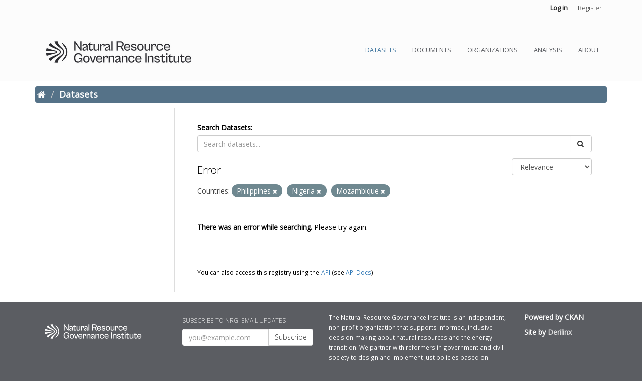

--- FILE ---
content_type: text/css
request_url: https://www.resourcedata.org/nrgi.css
body_size: 8034
content:
@import url('https://fonts.googleapis.com/css?family=Open+Sans:300,400');
#dataset-search-form div label {
  display: none;
}
body {
  font-family: "Open Sans";
  color: #000;
  background-color: #5B5D62;
}
h1,
h2,
h3,
h4,
h5,
h6,
p[class=lead] {
  font-family: "Open Sans";
  font-weight: 300;
}
.header-image {
  padding-bottom: 16px;
}
.homepage {
  background-color: #FCFCFC;
}
.hero-unit {
  margin-bottom: 0px;
  font-size: 18px;
}
#front-page-hero {
  background-image: url(/hero.jpg);
  background-size: cover;
  color: #FCFCFC;
  padding-bottom: 0px;
  border-radius: initial;
}
#front-page-hero h1,
#front-page-hero h2,
#front-page-hero h3,
#front-page-hero h4,
#front-page-hero h5 {
  font-weight: 200;
}
#front-page-hero h1 {
  margin-bottom: 10px;
  font-size: 60px;
}
#front-page-hero #front-page-search-input {
  background-color: rgba(255, 255, 255, 0.85);
  color: #5B5D62;
}
#front-page-hero .btn.btn-primary,
#front-page-hero #front-page-search-input-icon {
  font-family: "Open Sans";
  font-weight: 300;
  letter-spacing: 2px;
  background-color: #FD6F51;
  border-color: rgba(255, 255, 255, 0.85);
  border-width: 1px;
  color: rgba(255, 255, 255, 0.85);
}
.count-box {
  background-color: rgba(255, 255, 255, 0.85);
  width: 100px;
  margin-left: 4px;
  padding-left: 8px;
  padding-right: 8px;
  padding-bottom: 10px;
  border-top-left-radius: 4px;
  border-top-right-radius: 4px;
}
.count-box h1,
.count-box h2,
.count-box h3,
.count-box h4,
.count-box h5 {
  color: #537386;
  font-size: 1.6em;
  margin-bottom: 4px;
}
.count-box small {
  color: #FD6F51;
  font-size: 0.7em;
  float: right;
  padding-right: 4px;
}
#frontpage-sections {
  background-color: #FCFCFC;
}
.btn.btn-primary {
  border-radius: 36px;
  background-color: #FD6F51;
  color: #FCFCFC;
  text-transform: uppercase;
  padding: 8px 24px 8px 24px;
}
.btn.btn-primary.inverted {
  background-color: transparent;
  color: #FD6F51;
  border: 3px #FD6F51 solid;
}
section#categories {
  margin-top: 2em;
}
section#categories .category-box {
  text-align: center;
}
section#countries {
  margin-top: 2em;
}
section#countries .country-boxes {
  margin-left: 16px;
}
section#countries .country-boxes .country-box {
  text-align: center;
  border: 1px #e2e2e2 solid;
  padding: 8px;
  margin-bottom: 12px;
}
section#countries .country-boxes .country-box.country-box-1 {
  box-shadow: #e2ffe2 1px 1px 2px 1px;
}
section#countries .country-boxes .country-box.country-box-2 {
  box-shadow: #e2dde2 1px 1px 2px 1px;
}
section#countries .country-boxes .country-box.country-box-3 {
  box-shadow: #e2e2e2 1px 1px 2px 1px;
}
section#viz {
  margin-bottom: 2em;
}
section#viz .viz-box {
  border: 1px #e2e2e2 solid;
  margin: 8px;
}
section#viz .viz-box h5 {
  padding-left: 2em;
  text-transform: uppercase;
}
section#community {
  margin-bottom: 2em;
}
section#community .btn.btn-primary {
  background-color: #FCFCFC;
  color: #FD6F51;
}
section#community .btn.btn-primary.inverted {
  background-color: transparent;
  color: #FCFCFC;
  border: 3px #FCFCFC solid;
}
section#community #community-today {
  padding-left: 0px;
  min-height: 280px;
  background-size: cover;
  background-image: url('/imgcom/today.jpg');
}
section#community #community-rgi {
  padding-left: 0px;
  min-height: 280px;
  background-size: cover;
  background-image: url('/imgcom/rgi.jpg');
}
section#community #community-club {
  padding-left: 0px;
  min-height: 280px;
  background-color: #557288;
}
section#community #community-club img {
  width: 50%;
}
section#community .community-box {
  padding: 20px 20px 20px 20px;
  font-size: 1em;
  color: #FCFCFC;
}
section#community .community-box h1,
section#community .community-box h2,
section#community .community-box h3,
section#community .community-box h4,
section#community .community-box h5 {
  text-transform: uppercase;
}
.account-masthead {
  background-color: #FCFCFC;
  background-image: none;
}
/* The "bubble" containing the number of new notifications. */
.account-masthead .account .notifications a span {
  background-color: black;
}
/* The text and icons in the user account info. */
.account-masthead .account ul li {
  border: none;
}
.account-masthead .account ul li a {
  color: #232323;
}
/* The user account info text and icons, when the user's pointer is hovering
   over them. */
.account-masthead .account ul li a:hover {
  color: rgba(215, 215, 215, 0.7);
  background-color: black;
}
.masthead {
  background-color: #FCFCFC;
  padding-bottom: 100px;
  padding-top: 30px;
  background-image: none;
  height: 50px;
}
.masthead .navigation .nav-pills li a {
  text-transform: uppercase;
  font-size: 0.9em;
  color: #5B5D62;
  padding-top: 20px;
  background-color: #FCFCFC;
}
.masthead .navigation .nav-pills li a:hover {
  color: #4a7493;
  background-color: #FCFCFC;
}
.masthead .navigation .nav-pills li a.active {
  color: #3f759e;
  background-color: #FCFCFC;
}
.masthead input[type="text"]:focus {
  -webkit-box-shadow: inset 0px 0px 2px 0px rgba(0, 0, 0, 0.7);
  box-shadow: inset 0px 0px 2px 0px rgba(0, 0, 0, 0.7);
}
.navbar .nav > li > a.active,
.navbar .nav > li > a.active:hover,
.navbar .nav > li > a.active:focus {
  box-shadow: none;
  text-decoration: underline;
}
.breadcrumb {
  font-family: "Open Sans";
}
.breadcrumb li {
  text-shadow: none;
}
.site-footer {
  font-family: "Open Sans";
  background-color: #5B5D62;
  background-image: none;
  color: #FCFCFC;
}
.site-footer a {
  color: rgba(252, 252, 252, 0.8);
}
.site-footer a.btn {
  color: rgba(0, 0, 0, 0.8);
}
.site-footer label {
  color: rgba(252, 252, 252, 0.8);
}
.site-footer p {
  color: #FCFCFC;
}
.site-footer small {
  color: #FCFCFC;
}
.btn {
  font-weight: 200;
}
.btn-primary {
  background-color: #557288;
  background-image: none;
  border: #557288;
}
.btn-primary:hover {
  background-image: none;
  background-color: #476072;
}
div[role=main] {
  background: none;
  background-color: white;
}
.toolbar {
  background-color: #557288;
  border-radius: 4px;
  padding: 4px;
  color: #FCFCFC;
}
.toolbar .breadcrumb a {
  color: #FCFCFC;
}
.wrapper {
  border: none;
  border-radius: 0;
  box-shadow: none;
}
.site-footer input[type="text"] {
  border-color: #FCFCFC;
}
.media-grid {
  border: none;
  background-image: none;
}
.search-form .search-input-group .input-group-btn .btn {
  margin-top: 0px;
}
#organization-search-form div label {
  display: none;
}
.resource-search-item {
  border: #e2e2e2 solid 1px;
  border-left: none;
  margin-bottom: 1em;
}
.resource-search-item .heading {
  font-size: 1.2em;
  font-weight: bold;
  white-space: nowrap;
  overflow: hidden;
  text-overflow: ellipsis;
  max-width: 200px;
}
.resource-search-item .resource-extras {
  width: 460px;
  background-color: #e2e2e2;
}
.resource-search-item .format-label {
  top: 4px;
}
.resource-search-item .btn-group {
  top: 2px;
}
.resource-search-item .btn-group .btn {
  border-radius: 0;
}
.resource-search-item .btn-group .btn:first-child {
  border-top-right-radius: 0;
  border-bottom-right-radius: 0;
  border-top-left-radius: 36px;
  border-bottom-left-radius: 36px;
}
.resource-search-item .btn-group .btn + .btn {
  border-top-right-radius: 36px;
  border-bottom-right-radius: 36px;
}
.resource-search-item .btn-group .btn.inverted {
  background-color: #FCFCFC;
  padding-top: 5px;
  padding-bottom: 5px;
}

#surveyModal .btn a {
  color: white;
  text-decoration: none;
}

#surveyModal .btn a:hover {
  text-decoration: none;
}

#surveyModal .modal-header {
  background-color: #FD6F51;
  color: black;

}

#surveyModal .modal-title {
  text-transform: uppercase;
  color: white;
  font-weight:700;
}

#surveyModal .modal {
  top: 160px;
}

#surveyModal .modal-sm {
  width: 480px;
  margin-top: 160px;
}

.modal-backdrop {
  position: fixed;
  top: 0;
  right: 0;
  bottom: 0;
  left: 0;
  z-index: 1!important;
  background-color: transparent;
}

.modal-backdrop in {
  opacity: 0!important;
}

.modal-helptext {
  font-size: 0.8em;
  float:right;
}

.btn-survey-yes {
  background-color: #557288 !important;
  width: 120px;
  text-align: center;
}

.btn-survey-yes:hover {
  background-color: #FD6F51;
}